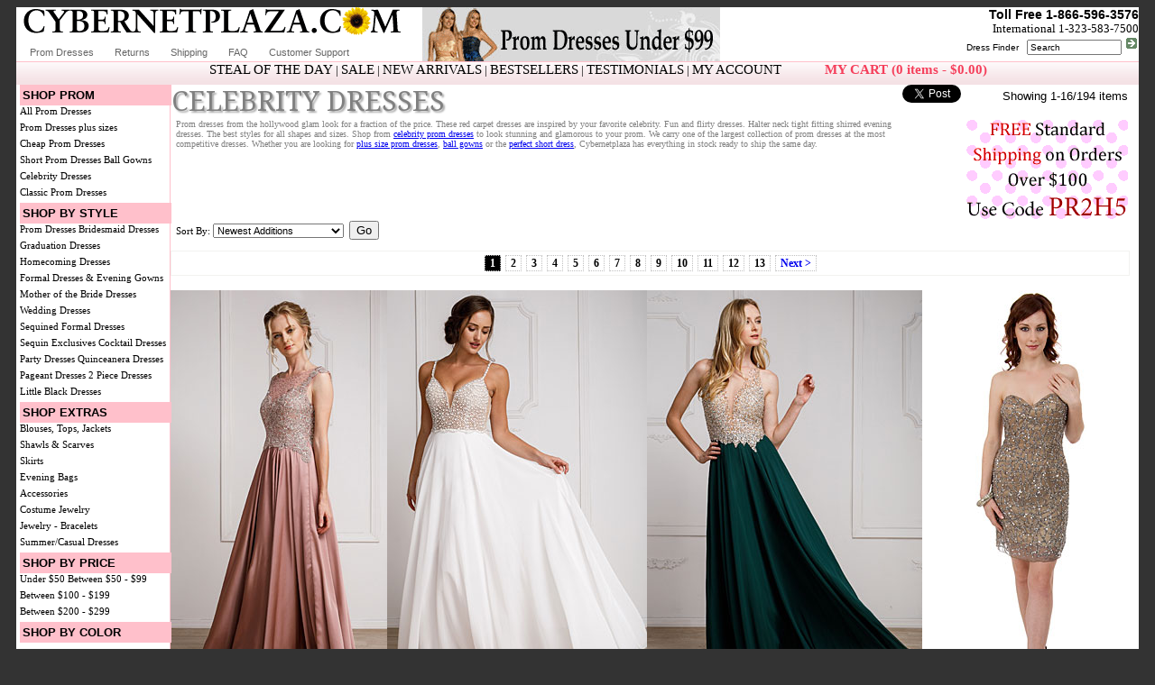

--- FILE ---
content_type: text/html
request_url: https://www.cybernetplaza.com/celebrity-dresses.asp
body_size: 8926
content:



<!DOCTYPE html PUBLIC "-//W3C//DTD HTML 4.01 Transitional//EN" >

<html>
<head>


<title>Celebrity Prom Dresses, Sexy Celebrity Prom Dresses</title>
<meta name='Description' content='Shop for celebrity dresses for prom. Evening gowns and red carpet dresses.'>
<meta name='Keywords' content='celebrity dresses, red carpet dresses, celebrity evening gowns, celebrity prom dresses, prom, sexy prom dresses'>


<meta name="ROBOTS" content="INDEX, FOLLOW">
<meta http-equiv="Refresh" content="900">
<meta http-equiv="Expires" content="0">
<meta http-equiv="Pragma" content="no-cache">


<link rel="stylesheet" type="text/css" href="/includes/style.css">
<link href='//fonts.googleapis.com/css?family=Vollkorn&subset=latin' rel='stylesheet' type='text/css'>
<link href='//fonts.googleapis.com/css?family=Droid+Serif&subset=latin' rel='stylesheet' type='text/css'>

<script language="javascript" type="text/javascript" src="popupBox.js"></script>

<script language="javascript" type="text/javascript">
{  }
//
function goTo(form)
{
if (form.page.options[form.page.selectedIndex].value != "#") {
        parent.window.location.href = form.page.options[form.page.selectedIndex].value
}
}
function goTo1(form)
{
if (form.srchcatid.options[form.srchcatid.selectedIndex].value != "#") {
        parent.window.location.href = form.srchcatid.options[form.srchcatid.selectedIndex].value
}
}
function goTo2(form)
{
if (form.catid.options[form.catid.selectedIndex].value != "#") {
        parent.window.location.href = form.catid.options[form.catid.selectedIndex].value
}
}
function goTo3(form)
{
if (form.orderdate.options[form.orderdate.selectedIndex].value != "#") {
        parent.window.location.href = form.orderdate.options[form.orderdate.selectedIndex].value
}
}
// -->
</SCRIPT>

<META http-equiv="Content-Type" CONTENT="text/html; charset=iso-8859-1">

</head>


<body>


<center>
  <table border="0" cellspacing="0" cellpadding="0" width="1000" bgcolor=white>
    <tr>
    <td width="100%" valign="top" colspan="2" height="1">
      
	
<script language="javascript" type="text/javascript">
 <!--
 function doClear(theText) 
{
     if (theText.value == theText.defaultValue)
 {
         theText.value = ""
     }
 }
 //-->
</script>
<script language="javascript" type="text/javascript">
function PopupHelp (url, name){
  MyPopup = window.open(url,name,"location=no,buttons=no,toolbar=no,resizable=yes,scrollbars=yes,width=598,height=580");
  if (navigator.appName == "Microsoft Internet Explorer" && navigator.appVersion.charAt(0) >= 4 && MyPopup.opener == null)
    { MyPopup.opener = window; }
  if (navigator.appName == "Netscape" && navigator.appVersion.charAt(0) >= 3 || navigator.appName == "Microsoft Internet Explorer" && navigator.appVersion.charAt(0) >= 4)
    { MyPopup.focus(); }
}
</script>







<div class="hundred-percent">
<div class="banner-area">

<div class="css-sprite-cnp_banner_2010 sidelinks">
<a href="//www.cybernetplaza.com/" class="cnp-banner-link"></a>
<div class="sidelink nav-top-links">
<a href="//www.cybernetplaza.com/prom-dresses.asp" title="Prom Dresses">Prom Dresses</a>
<a title="Returns" href="//www.cybernetplaza.com/information.asp" rel="nofollow">Returns</a>
<a title="Shipping Information" href="javascript:self.PopupHelp('//www.cybernetplaza.com/shippingrates.asp','Help');" rel="nofollow">Shipping</a>
<a title="FAQ" href="//www.cybernetplaza.com/support/" rel="nofollow">FAQ</a>
<a title="Customer Support" href="//www.cybernetplaza.com/support/contact.asp" rel="nofollow">Customer Support</a>
</div>
</div>


<div class="css-sprite-promdressesunder99">
<a href="//www.cybernetplaza.com/cheap-prom-dresses.asp" class="cheap-dresses-link">
</a>
</div>



<div class="telephone-area sidelinks">
<form name=search action="//www.cybernetplaza.com/search.asp" method="get">
<span class="number">Toll Free 1-866-596-3576</span><br>
<div>International 1-323-583-7500</div>
<a href="/dress-finder.asp">Dress Finder</a> &nbsp; <input type=text name=data size=15 OnFocus="doClear(this)" value="Search" style="font-size:10px">
<input type=image name=Go src="/images/go_red.gif">
</div>
</form>

</div>

<div class="subhead_bg subhead-area">
	<span class="abog">
	<a class="red1" title="Sale" href="//www.cybernetplaza.com/deal.asp">STEAL OF THE DAY</a> | 
	<a title="Sale" href="//www.cybernetplaza.com/dresses-sale.asp">SALE</a> | 
	<a title="New Arrivals"  href="//www.cybernetplaza.com/dresses-new.asp">NEW ARRIVALS</a> | 
	<a title="Bestsellers" href="//www.cybernetplaza.com/topstyles.asp">BESTSELLERS</a> | 
    <a title="Testimonials" href="//www.cybernetplaza.com/testimonials.asp">TESTIMONIALS</a> |
    <a title="Account Information" href="//www.cybernetplaza.com/cart/accountinfo.asp" rel="nofollow">MY ACCOUNT</a>

<span class="red1 my-cart-area">
<a href="/shop/" title="Shopping Cart" rel="nofollow">MY CART (0 items - $0.00)</a>
</span>
</div>
</div>
      
    </td>
    </tr>
    
    
        
    <tr>
    <td valign=top width="34">
    
    
	<div id=nav class=toclink>

<ul id=menu>
<li class=tocheader id=shopprom>SHOP PROM</li>
<li><a href="http://www.cybernetplaza.com/prom-dresses.asp" title="Prom Dresses">All Prom Dresses</a></li>

<li><a href="http://www.cybernetplaza.com/plus-size-prom-dresses.asp">Prom Dresses plus sizes</a></li>

<li><a href="http://www.cybernetplaza.com/cheap-prom-dresses.asp">Cheap Prom Dresses</a></li>

<li><a href="http://www.cybernetplaza.com/short-prom-dresses.asp">Short Prom Dresses</a></li>

<li><a href="http://www.cybernetplaza.com/ball-gowns.asp">Ball Gowns</a></li>

<li><a href="http://www.cybernetplaza.com/celebrity-dresses.asp">Celebrity Dresses</a></li>

<li><a href="http://www.cybernetplaza.com/classic-prom-dresses.asp">Classic Prom Dresses</a></li>

</ul>

<ul id=menu>
<li class=tocheader id=shopbystyle>SHOP BY STYLE</li>

<li>

<a href="http://www.cybernetplaza.com/prom-dresses.asp">Prom Dresses</a>

</li>

<li>

<a href="http://www.cybernetplaza.com/bridesmaid-dresses.asp">Bridesmaid Dresses</a>

</li>

<li>

<a href="http://www.cybernetplaza.com/graduation-dresses.asp">Graduation Dresses</a>

</li>

<li>

<a href="http://www.cybernetplaza.com/homecoming-dresses.asp">Homecoming Dresses</a>

</li>

<li>

<a href="http://www.cybernetplaza.com/formal-dresses.asp">Formal Dresses & Evening Gowns</a>

</li>

<li>

<a href="http://www.cybernetplaza.com/mother-of-the-bride-dresses.asp">Mother of the Bride Dresses</a>

</li>

<li>

<a href="http://www.cybernetplaza.com/wedding-dresses.asp">Wedding Dresses</a>

</li>

<li>

<a href="http://www.cybernetplaza.com/sequined-formal-dresses.asp">Sequined Formal Dresses</a>

</li>

<li>

<a href="http://www.cybernetplaza.com/sequin-exclusives.asp">Sequin Exclusives</a>

</li>

<li>

<a href="http://www.cybernetplaza.com/cocktail-dresses.asp">Cocktail Dresses</a>

</li>

<li>

<a href="http://www.cybernetplaza.com/party-dresses.asp">Party Dresses</a>

</li>

<li>

<a href="http://www.cybernetplaza.com/quinceanera-dresses.asp">Quinceanera Dresses</a>

</li>

<li>

<a href="http://www.cybernetplaza.com/pageant-dresses.asp">Pageant Dresses</a>

</li>

<li>

<a href="http://www.cybernetplaza.com/separates.asp">2 Piece Dresses</a>

</li>

<li>

<a href="http://www.cybernetplaza.com/little-black-dresses.asp">Little Black Dresses</a>

</li>

</ul>

<ul id=menu>
<li class=tocheader id=shopextra>SHOP EXTRAS</li>

<li>

<a href="http://www.cybernetplaza.com/jackets.asp">Blouses, Tops, Jackets</a>

</li><br>

<li>

<a href="http://www.cybernetplaza.com/shawls-scarves.asp">Shawls & Scarves</a>

</li><br>

<li>

<a href="http://www.cybernetplaza.com/skirts.asp">Skirts</a>

</li><br>

<li>

<a href="http://www.cybernetplaza.com/evening-bags.asp">Evening Bags</a>

</li><br>

<li>

<a href="http://www.cybernetplaza.com/accessories.asp">Accessories</a>

</li><br>

<li>

<a href="http://www.cybernetplaza.com/costume-jewelry.asp">Costume Jewelry</a>

</li><br>

<li>

<a href="http://www.cybernetplaza.com/jewelry-bracelets.asp">Jewelry - Bracelets</a>

</li><br>

<li>

<a href="http://www.cybernetplaza.com/casual-dresses.asp">Summer/Casual Dresses</a>

</li><br>

</ul>

<ul id=menu>
<li class=tocheader id=shopbyprice>SHOP BY PRICE</li>
<li><a href="http://www.cybernetplaza.com/search.asp?data=priceunder&amp;display=grid&amp;header=Dresses%20Under%20$50&amp;price1=1&amp;price2=49" title="Dresses under $50">Under $50</a></li>
<li><a href="http://www.cybernetplaza.com/search.asp?data=priceunder&amp;display=grid&amp;header=Dresses%20$50%20-%20$99&amp;price1=50&amp;price2=99" title="Dresses $50 - $99">Between $50 - $99</a></li>
<li><a href="http://www.cybernetplaza.com/search.asp?data=priceunder&amp;display=grid&amp;header=Dresses%20$100%20-%20$199&amp;price1=100&amp;price2=199" title="Dresses $100 - $199">Between $100 - $199</a></li>
<li><a href="http://www.cybernetplaza.com/search.asp?data=priceunder&amp;display=grid&amp;header=Dresses%20$200%20-%20$299&amp;price1=200&amp;price2=299" title="Dresses $200 - $299">Between $200 - $299</a></li>
</ul>

<ul id="menu">
<li class="tocheader" id=shopbycolor>SHOP BY COLOR</li>
<li>
<table style="padding:0px 10px 0px 10px; width:160px;margin:0px 0px 0px 0px;">
<tr><td><a title=' ' href='http://www.cybernetplaza.com/color-dresses/red,prom-dresses.asp'>Red</a></td><td><a title=' ' href='http://www.cybernetplaza.com/color-dresses/black,prom-dresses.asp'>Black</a></td></tr>
<tr><td><a title=' ' href='http://www.cybernetplaza.com/color-dresses/pink,prom-dresses.asp'>Pink</a></td><td><a title=' ' href='http://www.cybernetplaza.com/color-dresses/green,prom-dresses.asp'>Green</a></td></tr>
<tr><td><a title=' ' href='http://www.cybernetplaza.com/color-dresses/gold,prom-dresses.asp'>Gold</a></td><td><a title=' ' href='http://www.cybernetplaza.com/color-dresses/silver,prom-dresses.asp'>Silver</a></td></tr>
<tr><td><a title=' ' href='http://www.cybernetplaza.com/color-dresses/blue,prom-dresses.asp'>Blue</a></td><td><a title=' ' href='http://www.cybernetplaza.com/color-dresses/purple,prom-dresses.asp'>Purple</a></td></tr>
<tr><td><a title=' ' href='http://www.cybernetplaza.com/color-dresses/ivory,prom-dresses.asp'>Ivory</a></td><td><a title=' ' href='http://www.cybernetplaza.com/color-dresses/white,prom-dresses.asp'>White</a></td></tr>
<tr><td><a title=' ' href='http://www.cybernetplaza.com/color-dresses/turquoise,prom-dresses.asp'>Turquoise</a></td><td><a title=' ' href='http://www.cybernetplaza.com/color-dresses/lilac,prom-dresses.asp'>Lilac</a></td></tr>
<tr><td><a title=' ' href='http://www.cybernetplaza.com/color-dresses/fuchsia,prom-dresses.asp'>Fuchsia</a></td><td><a title=' ' href='http://www.cybernetplaza.com/color-dresses/coral,prom-dresses.asp'>Coral</a></td></tr>
<tr><td colspan="2" align="center"><a title=' ' href='http://www.cybernetplaza.com/color-dresses.asp'>More...</a></td></tr>
</table>
</li>

<br>
<div style='width:165px;'>
<div class=c1></div><div class=c2></div><div class=c3></div><div class=c4></div>
<div class=box2>
<div class=box2heading style='background:#F4EEEE;'>Deal of the Day</div>
<div onmouseover=this.className='over' onmouseout=this.className='out' align=center>
<a href='http://www.cybernetplaza.com/deal.asp' title='V-Neck Cap Sleeves Empire Cut Long Formal Dress'>
<title>V-Neck Cap Sleeves Empire Cut Long Formal Dress</title>
<img src='/images/thumbs/thumb11377.jpg' border='0' name='prodimage' alt='V-Neck Cap Sleeves Empire Cut Long Formal Dress' height='270'>
</a><br>
<font face='Verdana' size='2'><b><a style='text-decoration:none;' href='http://www.cybernetplaza.com/deal.asp'>V-Neck Cap Sleeves Empire Cut Long Formal Dress<br>Reg. $85.00 <font color=red><b>Sale $35.00</b></font></a></b></font><br>Save 58.82&#37;
</div>
</div>
<div class=c4b></div><div class=c3b></div><div class=c2b></div><div class=c1></div>
</div>

<br>

<div style="width:165px;">

<div class=b1></div><div class=b2></div><div class=b3></div><div class=b4></div>
<div class=box1>
<div class=box1heading>What Our Customers Say:</div>

<div class=text9 style='color:Ivory;'><b>Beautiful Dress</b></div>
<div class=text6 style='padding:3px;'>This dress is simply stunning on! It fits perfectly and drapes beautifully from under the bust. The only downside is you need very high heels as it is quite long, (I'm 5'6").</div>
<div class=text3 style='text-align:right; border-bottom:1px plum dotted;'>-Karen Hanlon (Toomebridge)</div>
<div class=text9 style='color:Ivory;'><b>Pretty And Great Price</b></div>
<div class=text6 style='padding:3px;'>I bought this top for my daughter to wear during performances. She is the lead singer in a band and likes to sparkle. Although the top isn't covered in sequins, it has just enough to catch the light and look elegant. I got her the S/M and it seems to run large although she is very curvy for her size. The top could be a little smaller and look better, but she says she will wear it. I like the way it looks but it has to be worn with a black camisole as the fabric is very see through. Overall, we both like the top.</div>
<div class=text3 style='text-align:right; border-bottom:1px plum dotted;'>-Susan A (Tennessee)</div>
<div class=text9 style='color:Ivory;'><b>Beautiful!</b></div>
<div class=text6 style='padding:3px;'>My daughter loved the dress! It was beautiful and fit perfect! </div>
<div class=text3 style='text-align:right; border-bottom:1px plum dotted;'>-Lisa (Georgia)</div>


<div class=box1bottomheading>We value your reviews</div>
</div>
<b class=b4></b><b class=b3></b><b class=b2></b><b class=b1></b>

</div>


<br>





</div>
 
    </td>









<td valign=top width="100%">
<p align="left">

<!--new paging start -->

<table style="border-collapse:collapse;" cellspacing="1" cellpadding="1" width="99%">
<tr>
<td colspan="2"><h1 style="padding-bottom:0px;margin-bottom:0px;font-family:'Droid Serif',arial,sans-serif;font-size:30px;text-transform:uppercase;text-shadow: 2px 2px 2px #aaa;">Celebrity Dresses</h1></td>
<td style="padding-top:5px;" valign="top" align="right">

<font face=arial size=2>Showing 1-16/194 
items</font>


<span class="nav-share-links" style="vertical-align:bottom;position:relative;left:-180px;">
<a href="//twitter.com/share" class="twitter-share-button" data-count="none" data-via="cybernetplaza">Tweet</a><script type="text/javascript" src="//platform.twitter.com/widgets.js"></script>
<script src="//connect.facebook.net/en_US/all.js#xfbml=1"></script><fb:like layout="button_count" font="arial"></fb:like>
</span>

</td>
</tr>
<tr><td colspan="3"><div class=text5 style="width:75%;float:left;">

Prom dresses from the hollywood glam look for a fraction of the price. These red carpet dresses are inspired by your favorite celebrity. Fun and flirty dresses. Halter neck tight fitting shirred evening dresses. The best styles for all shapes and sizes.  Shop from <a href=/celebrity-dresses.asp>celebrity prom dresses</a> to look stunning and glamorous to your prom. We carry one of the largest collection of prom dresses at the most competitive dresses. Whether you are looking for <a href=/plus-size-prom-dresses.asp>plus size prom dresses</a>, <a href=/ball-gowns.asp>ball gowns</a> or the <a href=/short-prom-dresses.asp>perfect short dress</a>, Cybernetplaza has everything in stock ready to ship the same day. 

</div>

<div style="float:right;"><img src="//www.cybernetplaza.com/images/free-shipping-icon.gif"></div>
</td></tr>

<tr><td style="width:300px;">
<div style="clear:both;float:left;" class="text4">

	
<form method="get" action="/celebrity-dresses.asp">
<input type="hidden" name="cat" value="">
<input type="hidden" name="pg" value="1">
Sort By: 
<select name="order1"  style="font-family:Arial, Helvetica, sans-serif;font-size:11px;">

<option value="new" >Newest Additions</option>
<option value="pricea" >Price (Lowest to Highest)</option>
<option value="pricez" >Price (Highest to Lowest)</option>
</select>

&nbsp;<input type="submit" value="Go">
<input type="hidden" name="order2" value="price">
<input type="hidden" name="option" value="celebrity">
<input type="hidden" name="view" value="1">
<input type="hidden" name="sortorder" value="DESC">
</form>
</div>
</td><td style="width:300px;text-align:right;">
<!--start color selection-->



<!--end color selection-->
</td>
<td style="width:250px;">
<!--start size selection-->

<!--end size selection-->
</td>
</tr>


<tr><td colspan="3" align="center" style="border:1px #f2f2f0 solid; padding:5px 2px 5px 2px;">


<span style="background-color:#000000; font-weight:bold; color:#FFFFFF; border:1px silver dotted; margin: 1px 1px 1px 1px; padding: 1px 5px 1px 5px; font-size:12px;"><a href="/celebrity-dresses.asp?cat=&amp;pg=1&amp;order1=new&amp;order2=price&amp;option=celebrity&amp;view=1&amp;sortorder=DESC&amp;colorid=&amp;sizeid=" style="text-decoration:none; background-color:#000000; font-weight:bold; color:#FFFFFF;">1</a></span>



<span style="background-color:#ffffff; font-weight:bold; color:#000000; border:1px silver dotted; margin: 1px 1px 1px 1px; padding: 1px 5px 1px 5px; font-size:12px;"><a href="/celebrity-dresses.asp?cat=&amp;pg=2&amp;order1=new&amp;order2=price&amp;option=celebrity&amp;view=1&amp;sortorder=DESC&amp;colorid=&amp;sizeid=" style="text-decoration:none; background-color:#ffffff; font-weight:bold; color:#000000;">2</a></span>



<span style="background-color:#ffffff; font-weight:bold; color:#000000; border:1px silver dotted; margin: 1px 1px 1px 1px; padding: 1px 5px 1px 5px; font-size:12px;"><a href="/celebrity-dresses.asp?cat=&amp;pg=3&amp;order1=new&amp;order2=price&amp;option=celebrity&amp;view=1&amp;sortorder=DESC&amp;colorid=&amp;sizeid=" style="text-decoration:none; background-color:#ffffff; font-weight:bold; color:#000000;">3</a></span>



<span style="background-color:#ffffff; font-weight:bold; color:#000000; border:1px silver dotted; margin: 1px 1px 1px 1px; padding: 1px 5px 1px 5px; font-size:12px;"><a href="/celebrity-dresses.asp?cat=&amp;pg=4&amp;order1=new&amp;order2=price&amp;option=celebrity&amp;view=1&amp;sortorder=DESC&amp;colorid=&amp;sizeid=" style="text-decoration:none; background-color:#ffffff; font-weight:bold; color:#000000;">4</a></span>



<span style="background-color:#ffffff; font-weight:bold; color:#000000; border:1px silver dotted; margin: 1px 1px 1px 1px; padding: 1px 5px 1px 5px; font-size:12px;"><a href="/celebrity-dresses.asp?cat=&amp;pg=5&amp;order1=new&amp;order2=price&amp;option=celebrity&amp;view=1&amp;sortorder=DESC&amp;colorid=&amp;sizeid=" style="text-decoration:none; background-color:#ffffff; font-weight:bold; color:#000000;">5</a></span>



<span style="background-color:#ffffff; font-weight:bold; color:#000000; border:1px silver dotted; margin: 1px 1px 1px 1px; padding: 1px 5px 1px 5px; font-size:12px;"><a href="/celebrity-dresses.asp?cat=&amp;pg=6&amp;order1=new&amp;order2=price&amp;option=celebrity&amp;view=1&amp;sortorder=DESC&amp;colorid=&amp;sizeid=" style="text-decoration:none; background-color:#ffffff; font-weight:bold; color:#000000;">6</a></span>



<span style="background-color:#ffffff; font-weight:bold; color:#000000; border:1px silver dotted; margin: 1px 1px 1px 1px; padding: 1px 5px 1px 5px; font-size:12px;"><a href="/celebrity-dresses.asp?cat=&amp;pg=7&amp;order1=new&amp;order2=price&amp;option=celebrity&amp;view=1&amp;sortorder=DESC&amp;colorid=&amp;sizeid=" style="text-decoration:none; background-color:#ffffff; font-weight:bold; color:#000000;">7</a></span>



<span style="background-color:#ffffff; font-weight:bold; color:#000000; border:1px silver dotted; margin: 1px 1px 1px 1px; padding: 1px 5px 1px 5px; font-size:12px;"><a href="/celebrity-dresses.asp?cat=&amp;pg=8&amp;order1=new&amp;order2=price&amp;option=celebrity&amp;view=1&amp;sortorder=DESC&amp;colorid=&amp;sizeid=" style="text-decoration:none; background-color:#ffffff; font-weight:bold; color:#000000;">8</a></span>



<span style="background-color:#ffffff; font-weight:bold; color:#000000; border:1px silver dotted; margin: 1px 1px 1px 1px; padding: 1px 5px 1px 5px; font-size:12px;"><a href="/celebrity-dresses.asp?cat=&amp;pg=9&amp;order1=new&amp;order2=price&amp;option=celebrity&amp;view=1&amp;sortorder=DESC&amp;colorid=&amp;sizeid=" style="text-decoration:none; background-color:#ffffff; font-weight:bold; color:#000000;">9</a></span>



<span style="background-color:#ffffff; font-weight:bold; color:#000000; border:1px silver dotted; margin: 1px 1px 1px 1px; padding: 1px 5px 1px 5px; font-size:12px;"><a href="/celebrity-dresses.asp?cat=&amp;pg=10&amp;order1=new&amp;order2=price&amp;option=celebrity&amp;view=1&amp;sortorder=DESC&amp;colorid=&amp;sizeid=" style="text-decoration:none; background-color:#ffffff; font-weight:bold; color:#000000;">10</a></span>



<span style="background-color:#ffffff; font-weight:bold; color:#000000; border:1px silver dotted; margin: 1px 1px 1px 1px; padding: 1px 5px 1px 5px; font-size:12px;"><a href="/celebrity-dresses.asp?cat=&amp;pg=11&amp;order1=new&amp;order2=price&amp;option=celebrity&amp;view=1&amp;sortorder=DESC&amp;colorid=&amp;sizeid=" style="text-decoration:none; background-color:#ffffff; font-weight:bold; color:#000000;">11</a></span>



<span style="background-color:#ffffff; font-weight:bold; color:#000000; border:1px silver dotted; margin: 1px 1px 1px 1px; padding: 1px 5px 1px 5px; font-size:12px;"><a href="/celebrity-dresses.asp?cat=&amp;pg=12&amp;order1=new&amp;order2=price&amp;option=celebrity&amp;view=1&amp;sortorder=DESC&amp;colorid=&amp;sizeid=" style="text-decoration:none; background-color:#ffffff; font-weight:bold; color:#000000;">12</a></span>



<span style="background-color:#ffffff; font-weight:bold; color:#000000; border:1px silver dotted; margin: 1px 1px 1px 1px; padding: 1px 5px 1px 5px; font-size:12px;"><a href="/celebrity-dresses.asp?cat=&amp;pg=13&amp;order1=new&amp;order2=price&amp;option=celebrity&amp;view=1&amp;sortorder=DESC&amp;colorid=&amp;sizeid=" style="text-decoration:none; background-color:#ffffff; font-weight:bold; color:#000000;">13</a></span>


<span style="background-color:#ffffff; font-weight:bold; color:#000000; color:black; border:1px silver dotted; margin: 1px 1px 1px 1px; padding: 1px 5px 1px 5px; font-size:12px; font-weight:bold;"><a href="/celebrity-dresses.asp?cat=&amp;pg=2&amp;order1=new&amp;order2=price&amp;option=celebrity&amp;view=1&amp;sortorder=DESC&amp;colorid=&amp;sizeid=" style="text-decoration:none;">
Next &gt;</a></span>

</td></tr>


</table>


<!--new paging end -->

<br>



<table style="border-collapse: collapse" align="left" border=0 cellspacing=0 cellpadding=0 width="100%">
<tr>

<td valign=top align=center><a href='/embellished-sheer-top-long-prom-pageant-satin-dress/a238'><img alt='Embellished Sheer Top Long Prom Pageant Satin Dress. a238.' border=0 src='//www.cybernetplaza.com/images/thumb480/thumba238_dustyrose.jpg'></a><br><div class=tabletext>Embellished Sheer Top Long Prom Pageant Satin Dress. #A238</div><div class=tabletext><b>$189.00</b></div></td><td valign=top align=center><a href='/bejeweled-bodice-v-neck-spaghetti-straps-formal-prom-dress/a570'><img alt='Bejeweled Bodice V-Neck Spaghetti Straps Formal Prom Dress. a570.' border=0 src='//www.cybernetplaza.com/images/thumb480/thumba570_offwhite_2.jpg'></a><br><div class=tabletext>Bejeweled Bodice V-Neck Spaghetti Straps Formal Prom Dress. #A570</div><div class=tabletext><b>$175.00</b></div></td><td valign=top align=center><a href='/sequined-plunging-neckine-prom-gown/a784'><img alt='Sequined Plunging Neckine Prom Gown. a784.' border=0 src='//www.cybernetplaza.com/images/thumb480/thumba784_green.jpg'></a><br><div class=tabletext>Sequined Plunging Neckine Prom Gown. #A784</div><div class=tabletext><b>$169.00</b></div></td><td valign=top align=center><a href='/strapless-sequined-short-prom-and-party-dress./10111'><img alt='Strapless Sequined Short Prom & Party Dress.. 10111.' border=0 src='//www.cybernetplaza.com/images/thumb480/thumb10111_lead.jpg'></a><br><div class=tabletext>Strapless Sequined Short Prom & Party Dress.. #10111</div><div class=tabletext><b>$95.00</b></div></td></tr><tr><td valign=top align=center><a href='/metallic-tones-one-shoulder-sequins-short-prom-dress/10113'><img alt='Metallic Tones One Shoulder Sequins Short Prom Dress. 10113.' border=0 src='//www.cybernetplaza.com/images/thumb480/thumb10113_ivory_silver.jpg'></a><br><div class=tabletext>Metallic Tones One Shoulder Sequins Short Prom Dress. #10113</div><div class=tabletext><b>$99.00</b></div></td><td valign=top align=center><a href='/sweetheart-neck-empire-cut-short-prom-dress/10114'><img alt='Sweetheart Neck Empire Cut Short Prom Dress . 10114.' border=0 src='//www.cybernetplaza.com/images/thumb480/thumb10114_lead.jpg'></a><br><div class=tabletext>Sweetheart Neck Empire Cut Short Prom Dress . #10114</div><div class=tabletext><b>$99.00</b></div></td><td valign=top align=center><a href='/one-sleeve-fully-sequined-short-prom-party-dress/10117'><img alt='One Sleeve Fully Sequined Short Prom Party Dress . 10117.' border=0 src='//www.cybernetplaza.com/images/thumb480/thumb10117_fuchsia.jpg'></a><br><div class=tabletext>One Sleeve Fully Sequined Short Prom Party Dress . #10117</div><div class=tabletext><b>$99.00</b></div></td><td valign=top align=center><a href='/strapless-sequined-short-prom-dress-with-artistic-pattern/10119'><img alt='Strapless Sequined Short Prom Dress with Artistic Pattern. 10119.' border=0 src='//www.cybernetplaza.com/images/thumb480/thumb10119_red_2.jpg'></a><br><div class=tabletext>Strapless Sequined Short Prom Dress with Artistic Pattern. #10119</div><div class=tabletext><b>$99.00</b></div></td></tr><tr><td valign=top align=center><a href='/halter-neck-sequined-long-formal-prom-dress-with-train/10121'><img alt='Halter Neck Sequined Long Formal Prom Dress with Train. 10121.' border=0 src='//www.cybernetplaza.com/images/thumb480/thumb10121_burgundy.jpg'></a><br><div class=tabletext>Halter Neck Sequined Long Formal Prom Dress with Train. #10121</div><div class=tabletext><b>$129.00</b></div></td><td valign=top align=center><a href='/one-shoulder-bare-back-sequined-long-formal-prom-dress/10132'><img alt='One Shoulder Bare Back Sequined Long Formal Prom Dress. 10132.' border=0 src='//www.cybernetplaza.com/images/thumb480/thumb10132_purple.jpg'></a><br><div class=tabletext>One Shoulder Bare Back Sequined Long Formal Prom Dress. #10132</div><div class=tabletext><b>$149.00</b></div></td><td valign=top align=center><a href='/strapless-exquisitely-sequined-long-formal-prom-dress/10133'><img alt='Strapless Exquisitely Sequined Long Formal Prom Dress . 10133.' border=0 src='//www.cybernetplaza.com/images/thumb480/thumb10133_copper.jpg'></a><br><div class=tabletext>Strapless Exquisitely Sequined Long Formal Prom Dress . #10133</div><div class=tabletext><b>$159.00</b></div></td><td valign=top align=center><a href='/long-sequined-formal-prom-dress-with-rhinestones-waist/10139'><img alt='Long Sequined Formal Prom Dress with Rhinestones Waist. 10139.' border=0 src='//www.cybernetplaza.com/images/thumb480/thumb10139_purple.jpg'></a><br><div class=tabletext>Long Sequined Formal Prom Dress with Rhinestones Waist. #10139</div><div class=tabletext><b>$149.00</b></div></td></tr><tr><td valign=top align=center><a href='/round-neck-empire-cut-sequined-floor-length-prom-dress/10144'><img alt='Round Neck Empire Cut Sequined Floor Length Prom Dress. 10144.' border=0 src='//www.cybernetplaza.com/images/thumb480/thumb10144_purple.jpg'></a><br><div class=tabletext>Round Neck Empire Cut Sequined Floor Length Prom Dress. #10144</div><div class=tabletext><b>$99.00</b></div></td><td valign=top align=center><a href='/strapless-sweetheart-neck-short-beaded-prom-dress/10146'><img alt='Strapless Sweetheart Neck Short Beaded Prom Dress . 10146.' border=0 src='//www.cybernetplaza.com/images/thumb480/thumb10146_purple.jpg'></a><br><div class=tabletext>Strapless Sweetheart Neck Short Beaded Prom Dress . #10146</div><div class=tabletext><b>$115.00</b></div></td><td valign=top align=center><a href='/strapless-sequins-and-rhinestones-long-formal-prom-dress/10155'><img alt='Strapless Sequins & Rhinestones Long Formal Prom Dress. 10155.' border=0 src='//www.cybernetplaza.com/images/thumb480/thumb10155_black_silver.jpg'></a><br><div class=tabletext>Strapless Sequins & Rhinestones Long Formal Prom Dress. #10155</div><div class=tabletext><b>$169.00</b></div></td><td valign=top align=center><a href='/strapless-sweetheart-neck-floral-lace-long-formal-prom-dress/10157'><img alt='Strapless Sweetheart Neck Floral Lace Long Formal Prom Dress. 10157.' border=0 src='//www.cybernetplaza.com/images/thumb480/thumb10157_silver_royal.jpg'></a><br><div class=tabletext>Strapless Sweetheart Neck Floral Lace Long Formal Prom Dress. #10157</div><div class=tabletext><b>$175.00</b></div></td>

</tr>

</table>
<!--End Of 4 lines-->    
    



</td></tr>
<tr><td></td>
<td>

<div align="center">
  <center>

<table width="100%" style="border-collapse: collapse; border-color: #111111;" cellpadding="0" cellspacing="0">
<tr><td width="27">&nbsp;</td></tr>
<tr>
<td width="27">
</td>
<td valign="top" width="830">


<!--start new paging -->

<table style="border-collapse:collapse;" cellspacing="1" cellpadding="1" width="99%">
<tr><td colspan="2" align="center" style="border:1px #f2f2f0 solid; padding:5px 2px 5px 2px;">


<span style="background-color:#000000; font-weight:bold; color:#FFFFFF; border:1px silver dotted; margin: 1px 1px 1px 1px; padding: 1px 5px 1px 5px; font-size:12px;"><a href="/celebrity-dresses.asp?cat=&amp;pg=1&amp;order1=new&amp;order2=price&amp;option=celebrity&amp;view=1&amp;sortorder=DESC&amp;colorid=&amp;sizeid=" style="text-decoration:none; background-color:#000000; font-weight:bold; color:#FFFFFF;">1</a></span>



<span style="background-color:#ffffff; font-weight:bold; color:#000000; border:1px silver dotted; margin: 1px 1px 1px 1px; padding: 1px 5px 1px 5px; font-size:12px;"><a href="/celebrity-dresses.asp?cat=&amp;pg=2&amp;order1=new&amp;order2=price&amp;option=celebrity&amp;view=1&amp;sortorder=DESC&amp;colorid=&amp;sizeid=" style="text-decoration:none; background-color:#ffffff; font-weight:bold; color:#000000;">2</a></span>



<span style="background-color:#ffffff; font-weight:bold; color:#000000; border:1px silver dotted; margin: 1px 1px 1px 1px; padding: 1px 5px 1px 5px; font-size:12px;"><a href="/celebrity-dresses.asp?cat=&amp;pg=3&amp;order1=new&amp;order2=price&amp;option=celebrity&amp;view=1&amp;sortorder=DESC&amp;colorid=&amp;sizeid=" style="text-decoration:none; background-color:#ffffff; font-weight:bold; color:#000000;">3</a></span>



<span style="background-color:#ffffff; font-weight:bold; color:#000000; border:1px silver dotted; margin: 1px 1px 1px 1px; padding: 1px 5px 1px 5px; font-size:12px;"><a href="/celebrity-dresses.asp?cat=&amp;pg=4&amp;order1=new&amp;order2=price&amp;option=celebrity&amp;view=1&amp;sortorder=DESC&amp;colorid=&amp;sizeid=" style="text-decoration:none; background-color:#ffffff; font-weight:bold; color:#000000;">4</a></span>



<span style="background-color:#ffffff; font-weight:bold; color:#000000; border:1px silver dotted; margin: 1px 1px 1px 1px; padding: 1px 5px 1px 5px; font-size:12px;"><a href="/celebrity-dresses.asp?cat=&amp;pg=5&amp;order1=new&amp;order2=price&amp;option=celebrity&amp;view=1&amp;sortorder=DESC&amp;colorid=&amp;sizeid=" style="text-decoration:none; background-color:#ffffff; font-weight:bold; color:#000000;">5</a></span>



<span style="background-color:#ffffff; font-weight:bold; color:#000000; border:1px silver dotted; margin: 1px 1px 1px 1px; padding: 1px 5px 1px 5px; font-size:12px;"><a href="/celebrity-dresses.asp?cat=&amp;pg=6&amp;order1=new&amp;order2=price&amp;option=celebrity&amp;view=1&amp;sortorder=DESC&amp;colorid=&amp;sizeid=" style="text-decoration:none; background-color:#ffffff; font-weight:bold; color:#000000;">6</a></span>



<span style="background-color:#ffffff; font-weight:bold; color:#000000; border:1px silver dotted; margin: 1px 1px 1px 1px; padding: 1px 5px 1px 5px; font-size:12px;"><a href="/celebrity-dresses.asp?cat=&amp;pg=7&amp;order1=new&amp;order2=price&amp;option=celebrity&amp;view=1&amp;sortorder=DESC&amp;colorid=&amp;sizeid=" style="text-decoration:none; background-color:#ffffff; font-weight:bold; color:#000000;">7</a></span>



<span style="background-color:#ffffff; font-weight:bold; color:#000000; border:1px silver dotted; margin: 1px 1px 1px 1px; padding: 1px 5px 1px 5px; font-size:12px;"><a href="/celebrity-dresses.asp?cat=&amp;pg=8&amp;order1=new&amp;order2=price&amp;option=celebrity&amp;view=1&amp;sortorder=DESC&amp;colorid=&amp;sizeid=" style="text-decoration:none; background-color:#ffffff; font-weight:bold; color:#000000;">8</a></span>



<span style="background-color:#ffffff; font-weight:bold; color:#000000; border:1px silver dotted; margin: 1px 1px 1px 1px; padding: 1px 5px 1px 5px; font-size:12px;"><a href="/celebrity-dresses.asp?cat=&amp;pg=9&amp;order1=new&amp;order2=price&amp;option=celebrity&amp;view=1&amp;sortorder=DESC&amp;colorid=&amp;sizeid=" style="text-decoration:none; background-color:#ffffff; font-weight:bold; color:#000000;">9</a></span>



<span style="background-color:#ffffff; font-weight:bold; color:#000000; border:1px silver dotted; margin: 1px 1px 1px 1px; padding: 1px 5px 1px 5px; font-size:12px;"><a href="/celebrity-dresses.asp?cat=&amp;pg=10&amp;order1=new&amp;order2=price&amp;option=celebrity&amp;view=1&amp;sortorder=DESC&amp;colorid=&amp;sizeid=" style="text-decoration:none; background-color:#ffffff; font-weight:bold; color:#000000;">10</a></span>



<span style="background-color:#ffffff; font-weight:bold; color:#000000; border:1px silver dotted; margin: 1px 1px 1px 1px; padding: 1px 5px 1px 5px; font-size:12px;"><a href="/celebrity-dresses.asp?cat=&amp;pg=11&amp;order1=new&amp;order2=price&amp;option=celebrity&amp;view=1&amp;sortorder=DESC&amp;colorid=&amp;sizeid=" style="text-decoration:none; background-color:#ffffff; font-weight:bold; color:#000000;">11</a></span>



<span style="background-color:#ffffff; font-weight:bold; color:#000000; border:1px silver dotted; margin: 1px 1px 1px 1px; padding: 1px 5px 1px 5px; font-size:12px;"><a href="/celebrity-dresses.asp?cat=&amp;pg=12&amp;order1=new&amp;order2=price&amp;option=celebrity&amp;view=1&amp;sortorder=DESC&amp;colorid=&amp;sizeid=" style="text-decoration:none; background-color:#ffffff; font-weight:bold; color:#000000;">12</a></span>



<span style="background-color:#ffffff; font-weight:bold; color:#000000; border:1px silver dotted; margin: 1px 1px 1px 1px; padding: 1px 5px 1px 5px; font-size:12px;"><a href="/celebrity-dresses.asp?cat=&amp;pg=13&amp;order1=new&amp;order2=price&amp;option=celebrity&amp;view=1&amp;sortorder=DESC&amp;colorid=&amp;sizeid=" style="text-decoration:none; background-color:#ffffff; font-weight:bold; color:#000000;">13</a></span>


<span style="background-color:#ffffff; font-weight:bold; color:#000000; color:black; border:1px silver dotted; margin: 1px 1px 1px 1px; padding: 1px 5px 1px 5px; font-size:12px; font-weight:bold;"><a href="/celebrity-dresses.asp?cat=&amp;pg=2&amp;order1=new&amp;order2=price&amp;option=celebrity&amp;view=1&amp;sortorder=DESC&amp;colorid=&amp;sizeid=" style="text-decoration:none;">
Next &gt;</a></span>

</td></tr>


</table>

<!--end new paging -->

<!--Insert Paging info here-->
<p align="right">

<!--

                </b><font size="1" face="ms sans serif"><b><a href="javascript:history.back()">
              [Back]</a>
                </b></font><b><font size="1" face="ms sans serif">


</p>-->


       <div class=tabletext>
       <p align="right">


&nbsp;&nbsp;&nbsp;&nbsp;<b>Showing Page <font color="#FF0000"> 1</font> of 13</b>&nbsp;&nbsp;&nbsp;&nbsp;
     

<!--
       [ Displaying 1-16 of 194 Products ]      
-->       



<a href="/celebrity-dresses.asp?cat=&amp;pg=2&amp;order1=new&amp;order2=price&amp;option=celebrity&amp;view=1&amp;colorid=&amp;sizeid=">
<img src="/images/arrow_next.gif" alt="Next Page" border=0></a>


</div>
				

	
</td>

</tr>
<tr>
<td width="27"></td>
<td width="830">

                  <div align=right class=tabletext>
                  <form action=/celebrity-dresses.asp">
                  <p align="right">
                  <b>Jump to Page :</b> 
                  <select size="1" onChange="goTo(this.form)" name="page" style="font-family: Arial; font-size: 8pt; border-style: solid; border-width: 1; padding-left: 4; padding-right: 4; padding-top: 1; padding-bottom: 1">
                  
                  <option 
                  selected
                  value="/celebrity-dresses.asp?cat=&amp;pg=1&amp;order1=new&amp;order2=price&amp;option=celebrity&amp;view=1&amp;colorid=&amp;sizeid=">1</option>
                  
                  <option 
                  
                  value="/celebrity-dresses.asp?cat=&amp;pg=2&amp;order1=new&amp;order2=price&amp;option=celebrity&amp;view=1&amp;colorid=&amp;sizeid=">2</option>
                  
                  <option 
                  
                  value="/celebrity-dresses.asp?cat=&amp;pg=3&amp;order1=new&amp;order2=price&amp;option=celebrity&amp;view=1&amp;colorid=&amp;sizeid=">3</option>
                  
                  <option 
                  
                  value="/celebrity-dresses.asp?cat=&amp;pg=4&amp;order1=new&amp;order2=price&amp;option=celebrity&amp;view=1&amp;colorid=&amp;sizeid=">4</option>
                  
                  <option 
                  
                  value="/celebrity-dresses.asp?cat=&amp;pg=5&amp;order1=new&amp;order2=price&amp;option=celebrity&amp;view=1&amp;colorid=&amp;sizeid=">5</option>
                  
                  <option 
                  
                  value="/celebrity-dresses.asp?cat=&amp;pg=6&amp;order1=new&amp;order2=price&amp;option=celebrity&amp;view=1&amp;colorid=&amp;sizeid=">6</option>
                  
                  <option 
                  
                  value="/celebrity-dresses.asp?cat=&amp;pg=7&amp;order1=new&amp;order2=price&amp;option=celebrity&amp;view=1&amp;colorid=&amp;sizeid=">7</option>
                  
                  <option 
                  
                  value="/celebrity-dresses.asp?cat=&amp;pg=8&amp;order1=new&amp;order2=price&amp;option=celebrity&amp;view=1&amp;colorid=&amp;sizeid=">8</option>
                  
                  <option 
                  
                  value="/celebrity-dresses.asp?cat=&amp;pg=9&amp;order1=new&amp;order2=price&amp;option=celebrity&amp;view=1&amp;colorid=&amp;sizeid=">9</option>
                  
                  <option 
                  
                  value="/celebrity-dresses.asp?cat=&amp;pg=10&amp;order1=new&amp;order2=price&amp;option=celebrity&amp;view=1&amp;colorid=&amp;sizeid=">10</option>
                  
                  <option 
                  
                  value="/celebrity-dresses.asp?cat=&amp;pg=11&amp;order1=new&amp;order2=price&amp;option=celebrity&amp;view=1&amp;colorid=&amp;sizeid=">11</option>
                  
                  <option 
                  
                  value="/celebrity-dresses.asp?cat=&amp;pg=12&amp;order1=new&amp;order2=price&amp;option=celebrity&amp;view=1&amp;colorid=&amp;sizeid=">12</option>
                  
                  <option 
                  
                  value="/celebrity-dresses.asp?cat=&amp;pg=13&amp;order1=new&amp;order2=price&amp;option=celebrity&amp;view=1&amp;colorid=&amp;sizeid=">13</option>
                  
                  </select>
                  </form>

                  </div>
               
</td>
</tr>                

</table>





  </center>
</div>




    </td>
	</tr>
	
	<tr><td colspan="2"><div id=footer class=toclink style="border:0px;margin:0px;padding:0px;">
<center>
<table cellSpacing=1 cellPadding=2 width=1000 align=center bgColor="#ffffff" border=0>
<tr><td colspan=5 height=15 class="footerlines">
<p align='center'>Dresses for: 
<a href='http://www.cybernetplaza.com/prom-dresses.asp' title='Prom Dresses'>Prom</a> | 
<a href='http://www.cybernetplaza.com/plus-size-prom-dresses.asp' title='Prom Plus Sizes'>Plus Sizes</a> | 
<a href='http://www.cybernetplaza.com/bridesmaid-dresses.asp' title='Bridesmaid Dresses'>Bridesmaids</a> | 
<a href='http://www.cybernetplaza.com/formal-dresses.asp' title='Formal Dresses'>Formal Dresses</a> | 
<a href='http://www.cybernetplaza.com/sequined-formal-dresses.asp' title='Evening Gowns'>Evening Gowns</a> | 
<a href='http://www.cybernetplaza.com/mother-of-the-bride-dresses.asp' title='Mother of the Bride Dresses'>Mother of the Bride</a> | 
<a href='http://www.cybernetplaza.com/cocktail-dresses.asp' title='Cocktail Dresses'>Cocktail</a> | 
<a href='http://www.cybernetplaza.com/party-dresses.asp' title='Party Dresses'>Party</a> | 
<a href='http://www.cybernetplaza.com/homecoming-dresses.asp' title='Homecoming Dresses'>Homecoming</a> |
<a href='http://www.cybernetplaza.com/quinceanera-dresses.asp' title='Quinceanera Dresses'>Quinceanera</a>  |
<a href='http://www.cybernetplaza.com/graduation-dresses.asp' title='Graduation Dresses'>Graduation</a> 
</p>
</td></tr>
<tr><td colspan=5 height=15 class="footerlines">
<p align='center'>
<a href='http://www.cybernetplaza.com/dresses-new.asp' title='Whats New!'>Latest Arrivals</a> | 
<a href='http://www.cybernetplaza.com/topstyles.asp' title='Bestsellers'>Bestsellers</a> | 
<a href='http://www.cybernetplaza.com/dresses-sale.asp' title='Clearance Sale'>Sale</a> | 
<a href='http://www.cybernetplaza.com/cheap-prom-dresses.asp' title='Cheap Dresses'>Cheap Prom</a> | 
<a href='http://www.cybernetplaza.com/prom-guide-1.asp' title='Prom Guide'>Guide</a>, 
<a href='http://www.cybernetplaza.com/pressrelease/4.asp' title='Tips'>Tips</a> & 
<a href='http://www.cybernetplaza.com/pressrelease/15.asp' title='Advise'>Advise</a> | 
<a href='http://www.cybernetplaza.com/bridesmaids-guide.asp' title='Bridesmaids Dress Guide'>Bridesmaids Guide</a> | 
<a href='http://www.abagshop.com/' title='Fashion Handbags & Purses at Abagshop.com'>Handbags & Purses</a> |
<a href='http://www.cybernetplaza.com/fashion-feed.asp' title='Fashion Feed - Formal Dresses Fashion News'>Fashion Feed</a>
&nbsp;<a href='http://www.cybernetplaza.com/public/cybernetplaza.xml' title='Fashion Feed - RSS xml feed for Fashion Trends & Latest Dresses'></a>

</td></tr>
<tr><td colspan=5 height=15 class="footerlines">
  <p align='center'>
    <a href='http://www.cybernetplaza.com/support/contact.asp' title='Contact Cybernetplaza.com'>Contact Us</a> |
    <a href='http://www.cybernetplaza.com/information.asp' title='Return Policy'>Return Policy</a> |
    <a href='http://www.cybernetplaza.com/support/' title='Customer Support'>Customer Support</a> |
    <a href='http://www.cybernetplaza.com/support/help.asp?id=34' title='Buy Wholesale'>Wholesale</a> |
    <a href='http://www.cybernetplaza.com/dresses/' title='Dress On The Net Blog'>Blog</a> |
    <a href='http://www.cybernetplaza.com/affiliatemarketing/' title='Affiliate Program'>Affiliate Program</a> |
    <a href='http://www.cybernetplaza.com/legal.asp' title='Security, Privacy Policy and Disclaimer'>Security, Privacy Policy & Disclaimer</a>
  </p>
</td></tr>
<tr>
<td width=100px align=left class="smalltabletext">
We proudly accept<br><a title="Visa, MasterCard, American Express, Discover and Paypal Accepted"><div class="css-sprite-cards">&nbsp;</div></a>
</td>

<td width=100px align=left class="smalltabletext">

</td>

<td bgColor="#FFFFFF" height=15 width=700px>
<p align='center'><font face=arial size=1>Copyright &#169; 1998-2026 <u>cybernetplaza.com</u>. All Rights Reserved.&nbsp;<br></font>
<font face='Verdana' color='999999' size='1'>Copying or duplication of any material in part or entirely without written permission from Cybernetplaza.com is strictly prohibited.</font></p>
</td>

<td width=100px align=right>
<script type="text/javascript" src="https://sealserver.trustwave.com/seal.js?style=invert&code=7e193d420ca511e0b34b005056b201e5"></script>
</td>


</tr>
</table>
</center>
</div>
<script type="text/javascript">
  var _gaq = _gaq || [];
  _gaq.push(['_setAccount', 'UA-248599-1']);
  _gaq.push(['_trackPageview']);

  (function() {
    var ga = document.createElement('script'); ga.type = 'text/javascript'; ga.async = true;
    ga.src = ('https:' == document.location.protocol ? 'https://ssl' : 'http://www') + '.google-analytics.com/ga.js';
    var s = document.getElementsByTagName('script')[0]; s.parentNode.insertBefore(ga, s);
  })();
</script>




<!--start the remarketing code from google-->
<!-- Google Code for All website visitors Remarketing List -->
<script type="text/javascript">
/* <![CDATA[ */
var google_conversion_id = 1068494469;
var google_conversion_language = "en";
var google_conversion_format = "3";
var google_conversion_color = "ffffff";
var google_conversion_label = "uyZsCOeJxAIQhd2__QM";
var google_conversion_value = 0;
/* ]]> */
</script>
<script type="text/javascript" src="https://www.googleadservices.com/pagead/conversion.js">
</script>
<noscript>
<div style="display:inline;">
<img height="1" width="1" style="border-style:none;" alt="" src="https://www.googleadservices.com/pagead/conversion/1068494469/?label=uyZsCOeJxAIQhd2__QM&amp;guid=ON&amp;script=0"/>
</div>
</noscript>
<!--end the remarketing code from google--></td></tr>

    </table>




</center>
</body>
</html>